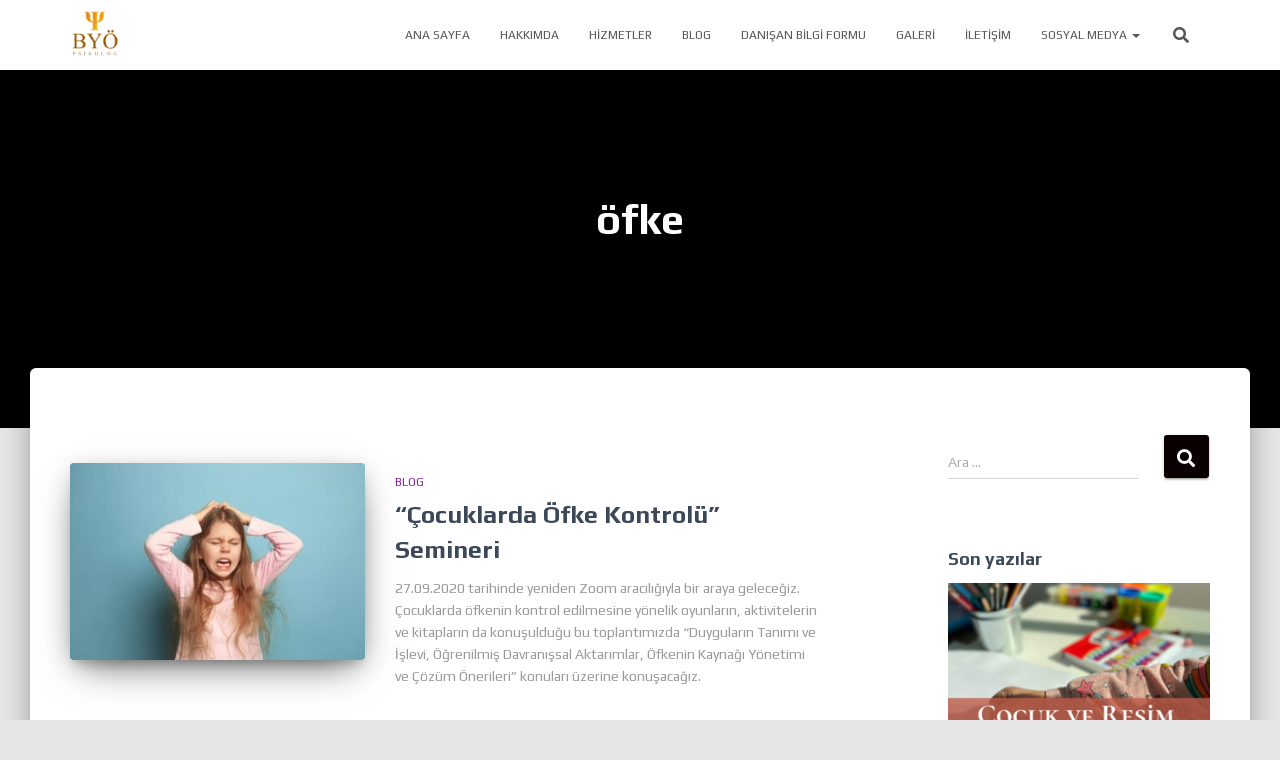

--- FILE ---
content_type: text/html; charset=UTF-8
request_url: https://buseyurtdas.com/tag/ofke/
body_size: 7118
content:
<!DOCTYPE html><html lang="tr"><head>  <script async src="https://www.googletagmanager.com/gtag/js?id=UA-156373158-1"></script> <script>window.dataLayer = window.dataLayer || [];
  function gtag(){dataLayer.push(arguments);}
  gtag('js', new Date());

  gtag('config', 'UA-156373158-1');</script> <meta charset="UTF-8"/><meta name="google-site-verification" content="google-site-verification=-8rD7shVAeWW77SYBS_juPxaPBoVEHFwmeIWGPskj90"><link href="https://fonts.googleapis.com/css?family=Courgette&display=swap" rel="stylesheet"><link href="https://fonts.googleapis.com/css?family=Dancing+Script&display=swap" rel="stylesheet"><link href="https://fonts.googleapis.com/css?family=Marck+Script&display=swap" rel="stylesheet"><meta charset='UTF-8'><meta name="viewport" content="width=device-width, initial-scale=1"><link rel="profile" href="https://gmpg.org/xfn/11"><link media="all" href="https://buseyurtdas.com/wp-content/cache/autoptimize/css/autoptimize_b1eba936a94be852da2534596e632866.css" rel="stylesheet" /><title>öfke - Buse Yurtdaş Özcan | Klinik Psikolog</title><meta name='robots' content='max-image-preview:large' /><meta name="robots" content="max-snippet:-1, max-image-preview:large, max-video-preview:-1"/><link rel="canonical" href="https://buseyurtdas.com/tag/ofke/" /><meta property="og:locale" content="tr_TR" /><meta property="og:type" content="object" /><meta property="og:title" content="öfke - Buse Yurtdaş Özcan | Klinik Psikolog" /><meta property="og:url" content="https://buseyurtdas.com/tag/ofke/" /><meta property="og:site_name" content="Buse Yurtdaş Özcan | Klinik Psikolog" /><meta name="twitter:card" content="summary_large_image" /><meta name="twitter:title" content="öfke - Buse Yurtdaş Özcan | Klinik Psikolog" /><link rel='dns-prefetch' href='//fonts.googleapis.com' /><link rel="alternate" type="application/rss+xml" title="Buse Yurtdaş Özcan | Klinik Psikolog &raquo; beslemesi" href="https://buseyurtdas.com/feed/" /><link rel="alternate" type="application/rss+xml" title="Buse Yurtdaş Özcan | Klinik Psikolog &raquo; yorum beslemesi" href="https://buseyurtdas.com/comments/feed/" /><link rel="alternate" type="application/rss+xml" title="Buse Yurtdaş Özcan | Klinik Psikolog &raquo; öfke etiket beslemesi" href="https://buseyurtdas.com/tag/ofke/feed/" /><link rel='stylesheet' id='hestia-google-font-play-css' href='//fonts.googleapis.com/css?family=Play%3A300%2C400%2C500%2C700&#038;subset=latin&#038;ver=6.9' type='text/css' media='all' /><link rel="https://api.w.org/" href="https://buseyurtdas.com/wp-json/" /><link rel="alternate" title="JSON" type="application/json" href="https://buseyurtdas.com/wp-json/wp/v2/tags/225" /><link rel="EditURI" type="application/rsd+xml" title="RSD" href="https://buseyurtdas.com/xmlrpc.php?rsd" /><meta name="generator" content="WordPress 6.9" />  <script type="application/ld+json">{"@context":"https:\/\/schema.org\/","@type":"CollectionPage","headline":"öfke Tag","description":"","url":"https:\/\/buseyurtdas.com\/tag\/cocuk\/","sameAs":[],"hasPart":[{"@context":"https:\/\/schema.org\/","@type":"BlogPosting","mainEntityOfPage":{"@type":"WebPage","@id":"https:\/\/buseyurtdas.com\/cocuklarda-ofke-kontrolu-semineri\/"},"url":"https:\/\/buseyurtdas.com\/cocuklarda-ofke-kontrolu-semineri\/","headline":"\"Çocuklarda Öfke Kontrolü\" Semineri","datePublished":"2020-09-24T18:49:41+03:00","dateModified":"2020-09-25T18:19:56+03:00","publisher":{"@type":"Organization","@id":"https:\/\/buseyurtdas.com\/#organization","name":"Psikolog Buse Yurtdaş Özcan","logo":{"@type":"ImageObject","url":"https:\/\/buseyurtdas.com\/wp-content\/uploads\/2020\/01\/BYÖ-Logo.png","width":600,"height":60}},"image":{"@type":"ImageObject","url":"https:\/\/buseyurtdas.com\/wp-content\/uploads\/2020\/09\/çocuklarda-öfke-kontrolü-1.jpg","width":696,"height":331},"articleSection":"Blog","keywords":"çocuk, çocuklarda öfke kontrolü, duygu, ebeveyn, eğitim, kitap, öfke, seminer, yetişkin, zoom","description":"27.09.2020 tarihinde yeniden Zoom aracılığıyla bir araya geleceğiz. Çocuklarda öfkenin kontrol edilmesine yönelik oyunların, aktivitelerin ve kitapların da konuşulduğu bu toplantımızda \"Duyguların Tanımı ve İşlevi, Öğrenilmiş Davranışsal Aktarımlar, Öfkenin Kaynağı Yönetimi ve Çözüm Önerileri\" konuları üzerine konuşacağız.","author":{"@type":"Person","name":"Buse","url":"https:\/\/buseyurtdas.com\/author\/admin\/","image":{"@type":"ImageObject","url":"https:\/\/secure.gravatar.com\/avatar\/2e2039169b57f76c4f07354b8f20e980a6286eb8c48092e396779ea1addaa140?s=96&d=mm&r=g","height":96,"width":96}}}]}</script>  <script>document.documentElement.className = document.documentElement.className.replace( 'no-js', 'js' );</script> <link rel="icon" href="https://buseyurtdas.com/wp-content/uploads/2020/01/favicon-150x150.ico" sizes="32x32" /><link rel="icon" href="https://buseyurtdas.com/wp-content/uploads/2020/01/favicon.ico" sizes="192x192" /><link rel="apple-touch-icon" href="https://buseyurtdas.com/wp-content/uploads/2020/01/favicon.ico" /><meta name="msapplication-TileImage" content="https://buseyurtdas.com/wp-content/uploads/2020/01/favicon.ico" /></head><body data-rsssl=1 class="archive tag tag-ofke tag-225 wp-custom-logo wp-theme-hestia header-layout-default elementor-default elementor-kit-865"><div class="wrapper  default "><header class="header "><div style="display: none"></div><nav class="navbar navbar-default navbar-fixed-top  hestia_left navbar-not-transparent"><div class="container"><div class="navbar-header"><div class="title-logo-wrapper"> <a class="navbar-brand" href="https://buseyurtdas.com/"
 title="Buse Yurtdaş Özcan | Klinik Psikolog"> <img   alt="Buse Yurtdaş Özcan | Klinik Psikolog" data-src="https://buseyurtdas.com/wp-content/uploads/2020/01/favicon-2.png.webp" class="lazyload" src="[data-uri]"><noscript><img  src="https://buseyurtdas.com/wp-content/uploads/2020/01/favicon-2.png.webp" alt="Buse Yurtdaş Özcan | Klinik Psikolog"></noscript></a></div><div class="navbar-toggle-wrapper"> <button type="button" class="navbar-toggle" data-toggle="collapse" data-target="#main-navigation"> <span class="icon-bar"></span> <span class="icon-bar"></span> <span class="icon-bar"></span> <span class="sr-only">Menüyü aç/kapa</span> </button></div></div><div id="main-navigation" class="collapse navbar-collapse"><ul id="menu-primary-menu" class="nav navbar-nav"><li id="menu-item-170" class="menu-item menu-item-type-post_type menu-item-object-page menu-item-home menu-item-170"><a title="Ana Sayfa" href="https://buseyurtdas.com/">Ana Sayfa</a></li><li id="menu-item-172" class="menu-item menu-item-type-post_type menu-item-object-page menu-item-172"><a title="Hakkımda" href="https://buseyurtdas.com/hakkimda/">Hakkımda</a></li><li id="menu-item-169" class="menu-item menu-item-type-post_type menu-item-object-page menu-item-169"><a title="Hizmetler" href="https://buseyurtdas.com/hizmetler/">Hizmetler</a></li><li id="menu-item-847" class="menu-item menu-item-type-post_type menu-item-object-page current_page_parent menu-item-847"><a title="Blog" href="https://buseyurtdas.com/blog/">Blog</a></li><li id="menu-item-846" class="menu-item menu-item-type-custom menu-item-object-custom menu-item-846"><a title="Danışan Bilgi Formu" href="https://docs.google.com/forms/d/e/1FAIpQLSeudsoGG-VHIsN7ZR5DWYAWlPbHZETMFsGoo2sARTv0YDHDmQ/viewform">Danışan Bilgi Formu</a></li><li id="menu-item-849" class="menu-item menu-item-type-post_type menu-item-object-page menu-item-849"><a title="Galeri" href="https://buseyurtdas.com/galeri/">Galeri</a></li><li id="menu-item-171" class="menu-item menu-item-type-post_type menu-item-object-page menu-item-171"><a title="İletişim" href="https://buseyurtdas.com/iletisim/">İletişim</a></li><li id="menu-item-848" class="menu-item menu-item-type-custom menu-item-object-custom menu-item-has-children menu-item-848 dropdown"><a title="Sosyal Medya" href="#" class="dropdown-toggle">Sosyal Medya <span class="caret-wrap"><span class="caret"></span></span></a><ul role="menu" class="dropdown-menu"><li id="menu-item-394" class="menu-item menu-item-type-custom menu-item-object-custom menu-item-394"><a title="Instagram" href="https://www.instagram.com/klinik.psk.buseyurtdas/"><img  height="14" width="14" data-src="https://buseyurtdas.com/wp-content/gorseller/instagram-logo.png.webp" class="lazyload" src="[data-uri]"><noscript><img src="https://buseyurtdas.com/wp-content/gorseller/instagram-logo.png.webp" height="14" width="14"></noscript> Instagram</a></li><li id="menu-item-720" class="menu-item menu-item-type-custom menu-item-object-custom menu-item-720"><a title="Twitter" href="http://twitter.com/pskbuseyo"><img  height="14" width="14" data-src="https://buseyurtdas.com/wp-content/gorseller/twitter.png" class="lazyload" src="[data-uri]"><noscript><img src="https://buseyurtdas.com/wp-content/gorseller/twitter.png" height="14" width="14"></noscript> Twitter</a></li><li id="menu-item-766" class="menu-item menu-item-type-custom menu-item-object-custom menu-item-766"><a title="Facebook" href="https://www.facebook.com/buseyurtdas"><img  height="14" width="14" data-src="https://buseyurtdas.com/wp-content/uploads/2020/02/facebook-logo.png" class="lazyload" src="[data-uri]"><noscript><img src="https://buseyurtdas.com/wp-content/uploads/2020/02/facebook-logo.png" height="14" width="14"></noscript> Facebook</a></li></ul></li><li class="hestia-search-in-menu"><div class="hestia-nav-search"><form role="search" method="get" class="search-form" action="https://buseyurtdas.com/"> <label> <span class="screen-reader-text">Arama:</span> <input type="search" class="search-field" placeholder="Ara &hellip;" value="" name="s" /> </label> <input type="submit" class="search-submit" value="Ara" /></form></div><a class="hestia-toggle-search"><i class="fas fa-search"></i></a></li></ul></div></div></nav></header><div id="primary" class="boxed-layout-header page-header header-small" data-parallax="active" ><div class="container"><div class="row"><div class="col-md-10 col-md-offset-1 text-center"><h1 class="hestia-title">öfke</h1></div></div></div><div class="header-filter header-filter-gradient"></div></div><div class="main  main-raised "><div class="hestia-blogs" data-layout="sidebar-right"><div class="container"><div class="row"><div class="col-md-8 archive-post-wrap"><article 
 id="post-800" 
 class="card card-blog card-plain post-800 post type-post status-publish format-standard has-post-thumbnail hentry category-blog tag-cocuk tag-cocuklarda-ofke-kontrolu tag-duygu tag-ebeveyn tag-egitim tag-kitap tag-ofke tag-seminer tag-yetiskin tag-zoom"><div class="row "><div class="col-ms-5 col-sm-5"><div class="card-image"><a href="https://buseyurtdas.com/cocuklarda-ofke-kontrolu-semineri/" title="&#8220;Çocuklarda Öfke Kontrolü&#8221; Semineri"><img width="360" height="240"   alt="" decoding="async" fetchpriority="high" data-src="https://buseyurtdas.com/wp-content/uploads/2020/09/çocuklarda-öfke-kontrolü-1-360x240.jpg" class="attachment-hestia-blog size-hestia-blog wp-post-image lazyload" src="[data-uri]" /><noscript><img width="360" height="240" src="https://buseyurtdas.com/wp-content/uploads/2020/09/çocuklarda-öfke-kontrolü-1-360x240.jpg" class="attachment-hestia-blog size-hestia-blog wp-post-image" alt="" decoding="async" fetchpriority="high" /></noscript></a></div></div><div class= "col-ms-7 col-sm-7"><h6 class="category text-info"><a href="https://buseyurtdas.com/category/blog/" title="Blog kategorisindeki tüm yazıları görüntüle"  rel="tag">Blog</a></h6><h2 class="card-title entry-title"><a href="https://buseyurtdas.com/cocuklarda-ofke-kontrolu-semineri/" title="&#8220;Çocuklarda Öfke Kontrolü&#8221; Semineri" rel="bookmark">&#8220;Çocuklarda Öfke Kontrolü&#8221; Semineri</a></h2><div class="card-description entry-summary "><p>27.09.2020 tarihinde yeniden Zoom aracılığıyla bir araya geleceğiz. Çocuklarda öfkenin kontrol edilmesine yönelik oyunların, aktivitelerin ve kitapların da konuşulduğu bu toplantımızda &#8220;Duyguların Tanımı ve İşlevi, Öğrenilmiş Davranışsal Aktarımlar, Öfkenin Kaynağı Yönetimi ve Çözüm Önerileri&#8221; konuları üzerine konuşacağız.</p></div><div class="posted-by vcard author"><a href="https://buseyurtdas.com/cocuklarda-ofke-kontrolu-semineri/"><time class="entry-date published" datetime="2020-09-24T18:49:41+03:00" content="2020-09-24">5 sene</time><time class="updated hestia-hidden" datetime="2020-09-25T18:19:56+03:00">5 sene</time> önce </a>, <a href="https://buseyurtdas.com/author/admin/" title="Buse" class="url"><b class="author-name fn">Buse</b></a> tarafından</div></div></div></article></div><div class="col-md-3 blog-sidebar-wrapper col-md-offset-1 "><aside id="secondary" class="blog-sidebar" role="complementary"><div id="search-2" class="widget widget_search"><form role="search" method="get" class="search-form" action="https://buseyurtdas.com/"> <label> <span class="screen-reader-text">Arama:</span> <input type="search" class="search-field" placeholder="Ara &hellip;" value="" name="s" /> </label> <input type="submit" class="search-submit" value="Ara" /></form></div><div id="eaw-recent-posts-plus-2" class="widget widget_recent_posts_plus"><h5>Son yazılar</h5><div class="eaw-recent-posts"> <img width="300" height="300"   alt="" decoding="async" data-srcset="https://buseyurtdas.com/wp-content/uploads/2022/02/1-300x300.png 300w, https://buseyurtdas.com/wp-content/uploads/2022/02/1-1024x1024.png 1024w, https://buseyurtdas.com/wp-content/uploads/2022/02/1-150x150.png 150w, https://buseyurtdas.com/wp-content/uploads/2022/02/1-768x768.png 768w, https://buseyurtdas.com/wp-content/uploads/2022/02/1.png 1080w"  data-src="https://buseyurtdas.com/wp-content/uploads/2022/02/1-300x300.png" data-sizes="(max-width: 300px) 100vw, 300px" class="attachment-medium size-medium wp-post-image lazyload" src="[data-uri]" /><noscript><img width="300" height="300" src="https://buseyurtdas.com/wp-content/uploads/2022/02/1-300x300.png" class="attachment-medium size-medium wp-post-image" alt="" decoding="async" srcset="https://buseyurtdas.com/wp-content/uploads/2022/02/1-300x300.png 300w, https://buseyurtdas.com/wp-content/uploads/2022/02/1-1024x1024.png 1024w, https://buseyurtdas.com/wp-content/uploads/2022/02/1-150x150.png 150w, https://buseyurtdas.com/wp-content/uploads/2022/02/1-768x768.png 768w, https://buseyurtdas.com/wp-content/uploads/2022/02/1.png 1080w" sizes="(max-width: 300px) 100vw, 300px" /></noscript><div class="eaw-content"><h3><a href="https://buseyurtdas.com/cocuklarda-resimin-onemi/">Çocuklarda Resmin Önemi</a></h3><p></p></div></div><div class="eaw-recent-posts"> <img width="300" height="164"   alt="" decoding="async" data-srcset="https://buseyurtdas.com/wp-content/uploads/2020/01/cocuk-benlik-gelisimi-3-300x164.jpg 300w, https://buseyurtdas.com/wp-content/uploads/2020/01/cocuk-benlik-gelisimi-3-1024x559.jpg 1024w, https://buseyurtdas.com/wp-content/uploads/2020/01/cocuk-benlik-gelisimi-3-768x419.jpg 768w, https://buseyurtdas.com/wp-content/uploads/2020/01/cocuk-benlik-gelisimi-3.jpg 1100w"  data-src="https://buseyurtdas.com/wp-content/uploads/2020/01/cocuk-benlik-gelisimi-3-300x164.jpg" data-sizes="(max-width: 300px) 100vw, 300px" class="attachment-medium size-medium wp-post-image lazyload" src="[data-uri]" /><noscript><img width="300" height="164" src="https://buseyurtdas.com/wp-content/uploads/2020/01/cocuk-benlik-gelisimi-3-300x164.jpg" class="attachment-medium size-medium wp-post-image" alt="" decoding="async" srcset="https://buseyurtdas.com/wp-content/uploads/2020/01/cocuk-benlik-gelisimi-3-300x164.jpg 300w, https://buseyurtdas.com/wp-content/uploads/2020/01/cocuk-benlik-gelisimi-3-1024x559.jpg 1024w, https://buseyurtdas.com/wp-content/uploads/2020/01/cocuk-benlik-gelisimi-3-768x419.jpg 768w, https://buseyurtdas.com/wp-content/uploads/2020/01/cocuk-benlik-gelisimi-3.jpg 1100w" sizes="(max-width: 300px) 100vw, 300px" /></noscript><div class="eaw-content"><h3><a href="https://buseyurtdas.com/cocuklarda-etkili-sinir-olusturmak-icin-neler-yapmaliyiz/">Çocuklarda Etkili Sınır Oluşturmak için Neler Yapmalıyız?</a></h3><p></p></div></div><div class="eaw-recent-posts"> <img width="300" height="300"   alt="" decoding="async" data-srcset="https://buseyurtdas.com/wp-content/uploads/2022/01/1-300x300.jpg 300w, https://buseyurtdas.com/wp-content/uploads/2022/01/1-1024x1024.jpg 1024w, https://buseyurtdas.com/wp-content/uploads/2022/01/1-150x150.jpg 150w, https://buseyurtdas.com/wp-content/uploads/2022/01/1-768x768.jpg 768w, https://buseyurtdas.com/wp-content/uploads/2022/01/1.jpg 1080w"  data-src="https://buseyurtdas.com/wp-content/uploads/2022/01/1-300x300.jpg" data-sizes="(max-width: 300px) 100vw, 300px" class="attachment-medium size-medium wp-post-image lazyload" src="[data-uri]" /><noscript><img width="300" height="300" src="https://buseyurtdas.com/wp-content/uploads/2022/01/1-300x300.jpg" class="attachment-medium size-medium wp-post-image" alt="" decoding="async" srcset="https://buseyurtdas.com/wp-content/uploads/2022/01/1-300x300.jpg 300w, https://buseyurtdas.com/wp-content/uploads/2022/01/1-1024x1024.jpg 1024w, https://buseyurtdas.com/wp-content/uploads/2022/01/1-150x150.jpg 150w, https://buseyurtdas.com/wp-content/uploads/2022/01/1-768x768.jpg 768w, https://buseyurtdas.com/wp-content/uploads/2022/01/1.jpg 1080w" sizes="(max-width: 300px) 100vw, 300px" /></noscript><div class="eaw-content"><h3><a href="https://buseyurtdas.com/mukemmel-anne-baba-olmak-icin-neler-yapmaliyiz/">Mükemmel Anne Baba Olmak İçin Neler Yapmalıyız?</a></h3><p></p></div></div></div></aside></div></div></div></div><footer class="footer footer-black footer-big"><div class="container"><div class="hestia-bottom-footer-content"><ul id="menu-alt-menu" class="footer-menu pull-left"><li id="menu-item-517" class="menu-item menu-item-type-post_type menu-item-object-page menu-item-home menu-item-517"><a href="https://buseyurtdas.com/">Ana Sayfa</a></li><li id="menu-item-520" class="menu-item menu-item-type-post_type menu-item-object-page menu-item-520"><a href="https://buseyurtdas.com/hakkimda/">Hakkımda</a></li><li id="menu-item-521" class="menu-item menu-item-type-post_type menu-item-object-page menu-item-521"><a href="https://buseyurtdas.com/hizmetler/">Hizmetler</a></li><li id="menu-item-518" class="menu-item menu-item-type-post_type menu-item-object-page current_page_parent menu-item-518"><a href="https://buseyurtdas.com/blog/">Blog</a></li><li id="menu-item-519" class="menu-item menu-item-type-post_type menu-item-object-page menu-item-519"><a href="https://buseyurtdas.com/galeri/">Galeri</a></li><li id="menu-item-845" class="menu-item menu-item-type-custom menu-item-object-custom menu-item-845"><a href="http://bit.ly/2MHeIhA">Danışan Bilgi Formu</a></li><li id="menu-item-522" class="menu-item menu-item-type-post_type menu-item-object-page menu-item-522"><a href="https://buseyurtdas.com/iletisim/">İletişim</a></li></ul><div class="copyright pull-right"> © 2022 <a href="https://buseyurtdas.com/">Buse Yurtdaş Özcan</a> | <a href="https://themeisle.com/themes/hestia/" target="_blank" rel="nofollow">Tüm hakları saklıdır.</a></div></div></div></footer></div></div> <script type="speculationrules">{"prefetch":[{"source":"document","where":{"and":[{"href_matches":"/*"},{"not":{"href_matches":["/wp-*.php","/wp-admin/*","/wp-content/uploads/*","/wp-content/*","/wp-content/plugins/*","/wp-content/themes/hestia/*","/*\\?(.+)"]}},{"not":{"selector_matches":"a[rel~=\"nofollow\"]"}},{"not":{"selector_matches":".no-prefetch, .no-prefetch a"}}]},"eagerness":"conservative"}]}</script>  <button class="hestia-scroll-to-top"> <i class="fas fa-angle-double-up" aria-hidden="true"></i> </button> <script type="text/javascript" id="hestia_scripts-js-extra">var requestpost = {"ajaxurl":"https://buseyurtdas.com/wp-admin/admin-ajax.php","disable_autoslide":"","masonry":""};
//# sourceURL=hestia_scripts-js-extra</script> <script type="text/javascript" src="https://www.google.com/recaptcha/api.js?onload=wpformsRecaptchaLoad&amp;render=explicit" id="wpforms-recaptcha-js"></script> <script type="text/javascript" id="wpforms-recaptcha-js-after">var wpformsDispatchEvent = function (el, ev, custom) {
			    var e = document.createEvent(custom ? "CustomEvent" : "HTMLEvents");
			    custom ? e.initCustomEvent(ev, true, true, false) : e.initEvent(ev, true, true);
			    el.dispatchEvent(e);
			};
		var wpformsRecaptchaCallback = function (el) {
			    var hdn = el.parentNode.querySelector(".wpforms-recaptcha-hidden");
			    var err = el.parentNode.querySelector("#g-recaptcha-hidden-error");
			    hdn.value = "1";
			    wpformsDispatchEvent(hdn, "change", false);
			    hdn.classList.remove("wpforms-error");
			    err && hdn.parentNode.removeChild(err);
			};
		var wpformsRecaptchaLoad = function () {
				    Array.prototype.forEach.call(document.querySelectorAll(".g-recaptcha"), function (el) {
				        try {
				            var recaptchaID = grecaptcha.render(el, {
				                callback: function () {
				                    wpformsRecaptchaCallback(el);
				                }
				            });
				            el.setAttribute("data-recaptcha-id", recaptchaID);
				        } catch (error) {}
				    });
				    wpformsDispatchEvent(document, "wpformsRecaptchaLoaded", true);
				};
			
//# sourceURL=wpforms-recaptcha-js-after</script> <script id="wp-emoji-settings" type="application/json">{"baseUrl":"https://s.w.org/images/core/emoji/17.0.2/72x72/","ext":".png","svgUrl":"https://s.w.org/images/core/emoji/17.0.2/svg/","svgExt":".svg","source":{"concatemoji":"https://buseyurtdas.com/wp-includes/js/wp-emoji-release.min.js?ver=6.9"}}</script> <script type="module">/*! This file is auto-generated */
const a=JSON.parse(document.getElementById("wp-emoji-settings").textContent),o=(window._wpemojiSettings=a,"wpEmojiSettingsSupports"),s=["flag","emoji"];function i(e){try{var t={supportTests:e,timestamp:(new Date).valueOf()};sessionStorage.setItem(o,JSON.stringify(t))}catch(e){}}function c(e,t,n){e.clearRect(0,0,e.canvas.width,e.canvas.height),e.fillText(t,0,0);t=new Uint32Array(e.getImageData(0,0,e.canvas.width,e.canvas.height).data);e.clearRect(0,0,e.canvas.width,e.canvas.height),e.fillText(n,0,0);const a=new Uint32Array(e.getImageData(0,0,e.canvas.width,e.canvas.height).data);return t.every((e,t)=>e===a[t])}function p(e,t){e.clearRect(0,0,e.canvas.width,e.canvas.height),e.fillText(t,0,0);var n=e.getImageData(16,16,1,1);for(let e=0;e<n.data.length;e++)if(0!==n.data[e])return!1;return!0}function u(e,t,n,a){switch(t){case"flag":return n(e,"\ud83c\udff3\ufe0f\u200d\u26a7\ufe0f","\ud83c\udff3\ufe0f\u200b\u26a7\ufe0f")?!1:!n(e,"\ud83c\udde8\ud83c\uddf6","\ud83c\udde8\u200b\ud83c\uddf6")&&!n(e,"\ud83c\udff4\udb40\udc67\udb40\udc62\udb40\udc65\udb40\udc6e\udb40\udc67\udb40\udc7f","\ud83c\udff4\u200b\udb40\udc67\u200b\udb40\udc62\u200b\udb40\udc65\u200b\udb40\udc6e\u200b\udb40\udc67\u200b\udb40\udc7f");case"emoji":return!a(e,"\ud83e\u1fac8")}return!1}function f(e,t,n,a){let r;const o=(r="undefined"!=typeof WorkerGlobalScope&&self instanceof WorkerGlobalScope?new OffscreenCanvas(300,150):document.createElement("canvas")).getContext("2d",{willReadFrequently:!0}),s=(o.textBaseline="top",o.font="600 32px Arial",{});return e.forEach(e=>{s[e]=t(o,e,n,a)}),s}function r(e){var t=document.createElement("script");t.src=e,t.defer=!0,document.head.appendChild(t)}a.supports={everything:!0,everythingExceptFlag:!0},new Promise(t=>{let n=function(){try{var e=JSON.parse(sessionStorage.getItem(o));if("object"==typeof e&&"number"==typeof e.timestamp&&(new Date).valueOf()<e.timestamp+604800&&"object"==typeof e.supportTests)return e.supportTests}catch(e){}return null}();if(!n){if("undefined"!=typeof Worker&&"undefined"!=typeof OffscreenCanvas&&"undefined"!=typeof URL&&URL.createObjectURL&&"undefined"!=typeof Blob)try{var e="postMessage("+f.toString()+"("+[JSON.stringify(s),u.toString(),c.toString(),p.toString()].join(",")+"));",a=new Blob([e],{type:"text/javascript"});const r=new Worker(URL.createObjectURL(a),{name:"wpTestEmojiSupports"});return void(r.onmessage=e=>{i(n=e.data),r.terminate(),t(n)})}catch(e){}i(n=f(s,u,c,p))}t(n)}).then(e=>{for(const n in e)a.supports[n]=e[n],a.supports.everything=a.supports.everything&&a.supports[n],"flag"!==n&&(a.supports.everythingExceptFlag=a.supports.everythingExceptFlag&&a.supports[n]);var t;a.supports.everythingExceptFlag=a.supports.everythingExceptFlag&&!a.supports.flag,a.supports.everything||((t=a.source||{}).concatemoji?r(t.concatemoji):t.wpemoji&&t.twemoji&&(r(t.twemoji),r(t.wpemoji)))});
//# sourceURL=https://buseyurtdas.com/wp-includes/js/wp-emoji-loader.min.js</script> <script type='text/javascript'>var wpforms_settings = {"val_required":"Doldurulmas\u0131 zorunlu alan.","val_email":"Ge\u00e7erli bir mail adresi giriniz.","val_email_suggestion":"Did you mean {suggestion}?","val_email_suggestion_title":"Click to accept this suggestion.","val_email_restricted":"This email address is not allowed.","val_number":"Ge\u00e7erli bir telefon numaras\u0131 giriniz.","val_number_positive":"Please enter a valid positive number.","val_confirm":"Field values do not match.","val_checklimit":"You have exceeded the number of allowed selections: {#}.","val_limit_characters":"{count} of {limit} max characters.","val_limit_words":"{count} of {limit} max words.","val_recaptcha_fail_msg":"Google reCAPTCHA onay\u0131 hatal\u0131, l\u00fctfen tekrar deneyiniz.","val_empty_blanks":"Please fill out all blanks.","uuid_cookie":"","locale":"tr","wpforms_plugin_url":"https:\/\/buseyurtdas.com\/wp-content\/plugins\/wpforms-lite\/","gdpr":"","ajaxurl":"https:\/\/buseyurtdas.com\/wp-admin\/admin-ajax.php","mailcheck_enabled":"1","mailcheck_domains":[],"mailcheck_toplevel_domains":["dev"],"is_ssl":"1"}</script> <script defer src="https://buseyurtdas.com/wp-content/cache/autoptimize/js/autoptimize_5d0a9eea1c21064b4834217c4b0dbcbe.js"></script></body></html>

<!-- Page cached by LiteSpeed Cache 6.0.0.1 on 2026-01-01 10:17:33 -->